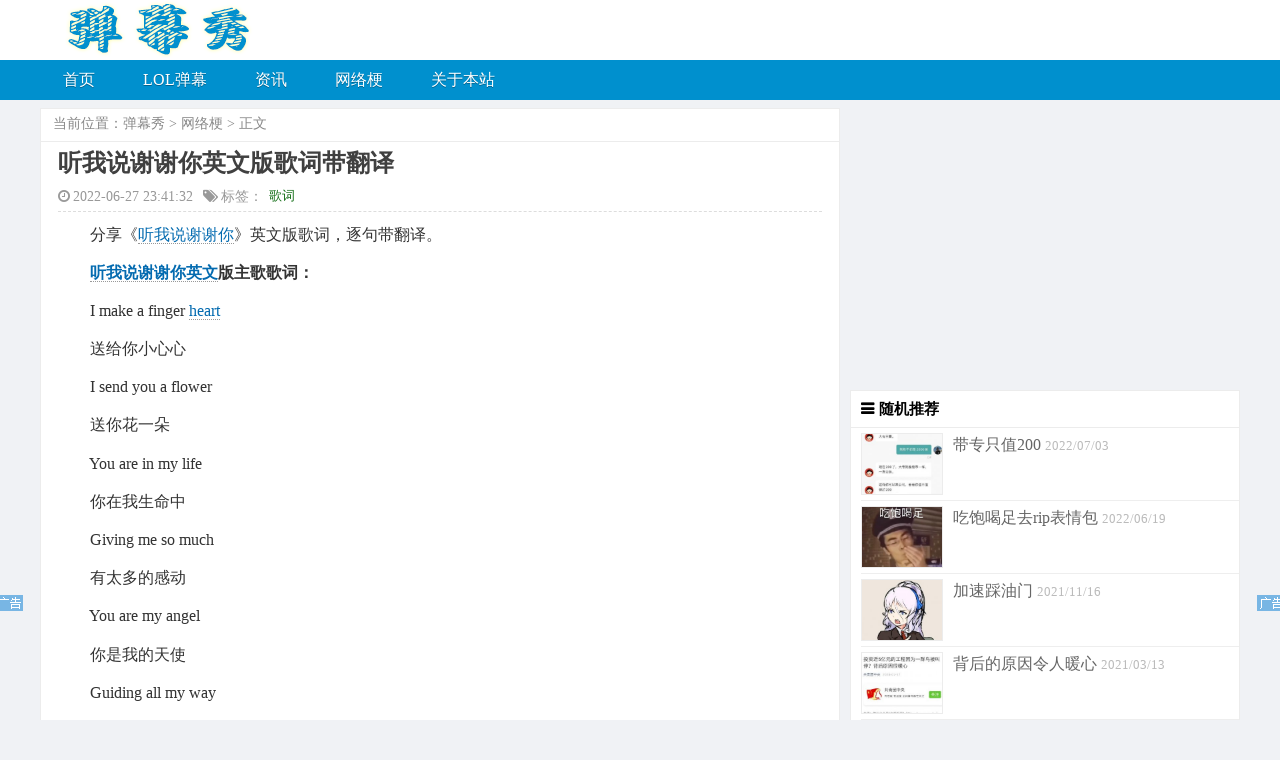

--- FILE ---
content_type: text/html
request_url: https://www.danmuxiu.cn/2932.html
body_size: 3127
content:
<!DOCTYPE html PUBLIC "-//W3C//DTD XHTML 1.0 Transitional//EN" "http://www.w3.org/TR/xhtml1/DTD/xhtml1-transitional.dtd">
<html lang="zh-CN">
<head>
<meta charset="UTF-8">
<title>听我说谢谢你英文版歌词带翻译 - 弹幕秀</title>
<meta name="keywords" content="听我说谢谢你,英文版歌词,带翻译" />
<meta name="description" content="分享《听我说谢谢你》英文版歌词，逐句带翻译。听我说谢谢你英文版歌词主歌：I make a finger heart 送给你小心心 I send you a flower 送你花一朵 You are in my life 你在我生命中 G" />
<meta name="viewport" content="width=device-width, initial-scale=1">
<link rel="stylesheet" type="text/css" media="all" href="/html5_blue/css/style.css" />
<link rel="stylesheet" type="text/css"  href="/html5_blue/css/font-awesome.min.css"/>
<link rel="canonical" href="https://www.danmuxiu.cn/2932.html"/>
<script type="text/javascript" src="/html5_blue/js/jquery.min.js"></script>
<script type="text/javascript" src="/html5_blue/js/responsiveslides.min.js"></script>
</head>
<body>
<div class="top"> <span href="/" class="totop"></span>
  <div class="wrap page-header">
    <h2><a href="/" title="弹幕秀"><img src="/html5_blue/images/logo.png" width="330" height="58" border="0" alt="弹幕秀"></a></h2>
    <div class="contact">
    </div>
  </div>
 <div class="nav">
    <div class="wrap zwrap">
      <div class="navbar-header">
          <label for="menu-check" id="menu-toggle"><li class="navbar-toggle"> <i class="fa fa-list fa-2x"></i> </li></label>
    <input id="menu-check" type="checkbox">
        <ul class="navbar-collapse">
          <li class="menu-item"><a href="/">首页</a></li>
          <li class="menu-item "><a href="/danmu/">LOL弹幕</a>
          </li><li class="menu-item "><a href="/news/">资讯</a>
          </li><li class="menu-item "><a href="/wangluo/">网络梗</a>
          </li><li class="menu-item "><a href="/about/">关于本站</a>
          </li>
        </ul>
      </div>
    </div>
  </div>
</div>
<div class="wrap" >
  <div class="main"> 
    <div class="article">
      <div class="map"><span> 当前位置：<a href='https://www.danmuxiu.cn/'>弹幕秀</a> > <a href='/wangluo/'>网络梗</a> > 正文 </span> </div>
      <div class="title">
        <h1>听我说谢谢你英文版歌词带翻译</h1>
        <div class="subtitle"> <span><i class="fa fa-clock-o"></i>2022-06-27 23:41:32</span><span style="display:none"><script src="/plus/count.php?view=yes&aid=2932&mid=1"type='text/javascript' language="javascript"></script></span><span > <i class="fa fa-tags"></i>标签：<a href="/tag/geci_130_1.html" target="_blank" class="hot-tag">歌词</a></span> </div>
      </div>
      <div class="article_content">
        <a href='/2693.html' target='_blank'><u></u></a><p>
	　　分享《<a href='/1713.html' target='_blank'><u><a href='/2948.html' target='_blank'><u>听我说谢谢你</u></a></u></a>》英文版歌词，逐句带翻译。</p>
<p>
	<strong>　　<a href='/2932.html' target='_blank'><u>听我说谢谢你英文</u></a>版主歌</strong><strong>歌词</strong><strong>：</strong></p>
<p>
	　　I make a finger <a href='/1408.html' target='_blank'><u>heart</u></a></p>
<p>
	　　送给你小心心</p>
<p>
	　　I send you a flower</p>
<p>
	　　送你花一朵</p>
<p>
	　　You are in my life</p>
<p>
	　　你在我生命中</p>
<p>
	　　Giving me so much</p>
<p>
	　　有太多的感动</p>
<p>
	　　You are my angel</p>
<p>
	　　你是我的天使</p>
<p>
	　　Guiding all my way</p>
<p>
	　　一路指引我</p>
<p>
	　　No matter how time changes</p>
<p>
	　　无论岁月变换</p>
<p>
	　　I sing you this song</p>
<p>
	　　爱你唱首歌</p>
<p style="text-align: center;">
	<img alt="听我说谢谢你英文版歌词" src="/uploads/allimg/220627/1-22062H34R1402.jpg" style="text-align: center; width: 600px; height: 293px;" /></p>
<div style="text-align: center;">
	听我说谢谢你英文版<a href='/933.html' target='_blank'><u>emo</u></a>ji</div>
<p>
	<strong>　　听我说谢谢你英文版副歌</strong><strong>歌词</strong><strong>：</strong></p>
<p>
	　　I wanna say thank you</p>
<p>
	　　听我说谢谢你</p>
<p>
	　　You bring warmth in every season</p>
<p>
	　　因为有你，温暖了四季</p>
<p>
	　　I thank you bec<a href='/818.html' target='_blank'><u>au</u></a>se of you</p>
<p>
	　　谢谢你，因为有你</p>
<p>
	　　The world&#39;s more beautiful</p>
<p>
	　　世界更美丽</p>
<p>
	　　I wanna say thank you because of you</p>
<p>
	　　我要谢谢你，因为有你</p>
<p>
	　　Love is in my heart</p>
<p>
	　　爱常在心底</p>
<p>
	　　I thank you I love you</p>
<p>
	　　谢谢你，因为有你</p>
<p>
	　　My love overflows</p>

      </div>
    </div>
  </div>
<div class="sider">
  <script async src="https://pagead2.googlesyndication.com/pagead/js/adsbygoogle.js?client=ca-pub-1845858853699983"
     crossorigin="anonymous"></script>
<!-- fangkuai -->
<ins class="adsbygoogle"
     style="display:block"
     data-ad-client="ca-pub-1845858853699983"
     data-ad-slot="6946382180"
     data-ad-format="auto"
     data-full-width-responsive="true"></ins>
<script>
     (adsbygoogle = window.adsbygoogle || []).push({});
</script>
  <div class="right">
    <div class="subblock">
      <h3>随机推荐</h3>      
      <ul>
        <li>
          <div class="sideshow"><a href="/3062.html" target="_blank"  title="带专只值200"> <img width='80' height='60' src='/uploads/allimg/220703/1-220F3043245916-lp.jpg' class='icon wp-post-image' alt='带专只值200是什么梗' title='带专只值200是什么梗' /> <span>带专只值200</span></a> <span class="datetime"> 2022/07/03 </span> </div>
        </li>
<li>
          <div class="sideshow"><a href="/2658.html" target="_blank"  title="吃饱喝足去rip表情包"> <img width='80' height='60' src='/uploads/allimg/220617/1-22061H34F1313-lp.jpg' class='icon wp-post-image' alt='吃饱喝足去rip表情包 吃饱喝足去rip什么梗' title='吃饱喝足去rip表情包 吃饱喝足去rip什么梗' /> <span>吃饱喝足去rip表情包</span></a> <span class="datetime"> 2022/06/19 </span> </div>
        </li>
<li>
          <div class="sideshow"><a href="/1051.html" target="_blank"  title="加速踩油门"> <img width='80' height='60' src='/uploads/allimg/211116/1-21111600132JG-lp.jpg' class='icon wp-post-image' alt='加速踩油门是什么梗 知乎微博的加速梗' title='加速踩油门是什么梗 知乎微博的加速梗' /> <span>加速踩油门</span></a> <span class="datetime"> 2021/11/16 </span> </div>
        </li>
<li>
          <div class="sideshow"><a href="/442.html" target="_blank"  title="背后的原因令人暖心"> <img width='80' height='60' src='/uploads/allimg/210313/1-2103132336255T.jpeg' class='icon wp-post-image' alt='背后的原因令人暖心是什么梗' title='背后的原因令人暖心是什么梗' /> <span>背后的原因令人暖心</span></a> <span class="datetime"> 2021/03/13 </span> </div>
        </li>
<li>
          <div class="sideshow"><a href="/1015.html" target="_blank"  title="地上足球"> <img width='80' height='60' src='/uploads/allimg/211108/1-21110R3054MI-lp.jpg' class='icon wp-post-image' alt='地上足球什么梗 李老八说足球在哪看' title='地上足球什么梗 李老八说足球在哪看' /> <span>地上足球</span></a> <span class="datetime"> 2021/11/08 </span> </div>
        </li>
<li>
          <div class="sideshow"><a href="/2252.html" target="_blank"  title="三松许"> <img width='80' height='60' src='/uploads/allimg/220526/1-220526203629456-lp.jpg' class='icon wp-post-image' alt='三松许是谁 珈乐中之人的网易云账号' title='三松许是谁 珈乐中之人的网易云账号' /> <span>三松许</span></a> <span class="datetime"> 2022/05/26 </span> </div>
        </li>
<li>
          <div class="sideshow"><a href="/1134.html" target="_blank"  title="铲车人集合"> <img width='80' height='60' src='/uploads/allimg/211216/1-211216233TU32-lp.jpg' class='icon wp-post-image' alt='铲车人集合什么梗 戴佳伟是辆大铲车' title='铲车人集合什么梗 戴佳伟是辆大铲车' /> <span>铲车人集合</span></a> <span class="datetime"> 2021/12/16 </span> </div>
        </li>
<li>
          <div class="sideshow"><a href="/2064.html" target="_blank"  title="b站虚拟主播排行榜"> <img width='80' height='60' src='/uploads/allimg/220507/1-22050H05305c7-lp.jpg' class='icon wp-post-image' alt='b站虚拟主播排行榜 人气最高的十大虚拟主播' title='b站虚拟主播排行榜 人气最高的十大虚拟主播' /> <span>b站虚拟主播排行榜</span></a> <span class="datetime"> 2022/05/07 </span> </div>
        </li>
<li>
          <div class="sideshow"><a href="/1085.html" target="_blank"  title="v老嗨"> <img width='80' height='60' src='/uploads/allimg/211124/1-21112420524V24-lp.jpg' class='icon wp-post-image' alt='v老嗨是什么意思 v老嗨速成指南' title='v老嗨是什么意思 v老嗨速成指南' /> <span>v老嗨</span></a> <span class="datetime"> 2021/11/24 </span> </div>
        </li>
<li>
          <div class="sideshow"><a href="/3055.html" target="_blank"  title="张京华是男的女的"> <img width='80' height='60' src='/uploads/allimg/220703/1-220F3020Q1233-lp.jpg' class='icon wp-post-image' alt='张京华是男的女的 张京华为什么两个皮' title='张京华是男的女的 张京华为什么两个皮' /> <span>张京华是男的女的</span></a> <span class="datetime"> 2022/07/03 </span> </div>
        </li>

      </ul>
    </div>      
  </div>  
</div>
<script>
var _hmt = _hmt || [];
(function() {
  var hm = document.createElement("script");
  hm.src = "https://hm.baidu.com/hm.js?9508291834674fc91bc7555d021111cc";
  var s = document.getElementsByTagName("script")[0]; 
  s.parentNode.insertBefore(hm, s);
})();
</script>
<script>
if (screen && screen.width >800 ) {
document.write('<script src="//pc.stgowan.com/pc/beitou-tf.js" id="beitouid" data="s=5992" type="text/javascript"><\/script>');
}
</script></div>
</body>
</html>

--- FILE ---
content_type: text/html; charset=utf-8
request_url: https://www.danmuxiu.cn/plus/count.php?view=yes&aid=2932&mid=1
body_size: -73
content:
document.write('11077');


--- FILE ---
content_type: text/html; charset=utf-8
request_url: https://www.google.com/recaptcha/api2/aframe
body_size: 265
content:
<!DOCTYPE HTML><html><head><meta http-equiv="content-type" content="text/html; charset=UTF-8"></head><body><script nonce="8GfbTs1Od2HPLJq7oefRiw">/** Anti-fraud and anti-abuse applications only. See google.com/recaptcha */ try{var clients={'sodar':'https://pagead2.googlesyndication.com/pagead/sodar?'};window.addEventListener("message",function(a){try{if(a.source===window.parent){var b=JSON.parse(a.data);var c=clients[b['id']];if(c){var d=document.createElement('img');d.src=c+b['params']+'&rc='+(localStorage.getItem("rc::a")?sessionStorage.getItem("rc::b"):"");window.document.body.appendChild(d);sessionStorage.setItem("rc::e",parseInt(sessionStorage.getItem("rc::e")||0)+1);localStorage.setItem("rc::h",'1768674099965');}}}catch(b){}});window.parent.postMessage("_grecaptcha_ready", "*");}catch(b){}</script></body></html>